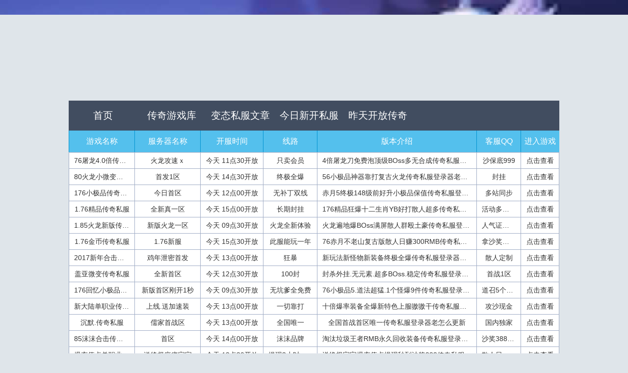

--- FILE ---
content_type: text/html
request_url: http://www.022ebj.com/chuanqisifu.html
body_size: 9696
content:
<!DOCTYPE html PUBLIC "-//W3C//DTD XHTML 1.0 Transitional//EN" "http://www.w3.org/TR/xhtml1/DTD/xhtml1-transitional.dtd">
<html xmlns="http://www.w3.org/1999/xhtml">
<head>
<meta http-equiv="Content-Type" content="text/html; charset=utf-8">
<title>传奇私服|传奇私服登录器老怎么更新|传奇私服文字是问号</title>
<meta name="keywords" content="传奇私服，传奇私服登录器老怎么更新，传奇私服文字是问号" />
<meta name="description" content="2020热血传奇新开网站隶属于传奇私服,本栏目每天为大家免费提供传奇私服登录器老怎么更新资料,钟爱传奇新开网站的玩家一定要常来哈,拿第一手传奇私服文字是问号游戏资料!" />
<link href="http://www.022ebj.com/style/css/style.css" rel="stylesheet" type="text/css">
</head>
<body>
<div class="Botbg">
<div class="Topbg">
<div class="center"> 
<div class="Top">
<div class="Top1">
<ul class="topnav">
<li><a href="http://www.022ebj.com" class="nbg">首页</a></li>
<li><a href="http://www.022ebj.com/biantaiku" class="nbg">传奇游戏库</a></li>
<li><a href="http://www.022ebj.com/btsf/" class="nbg">变态私服文章</a></li>
<li><a href="http://www.022ebj.com/jrxk.html" class="nbg">今日新开私服</a></li>
<li><a href="http://www.022ebj.com/ztkf.html" class="nbg">昨天开放传奇</a></li>
</ul>
</div>
</div>
</div>


<div class="ve-fkfb">
<dl>
<dt>
<ul>
<li>游戏名称</li>
<li>服务器名称</li>
<li>开服时间</li>
<li>线路</li>
<li>版本介绍</li>
<li>客服QQ</li>
<li>进入游戏</li>
</ul>
</dt>
<dd>
<ul>
<li><a href="http://www.022ebj.com/Goto.Asp?u=http://zfb.tl01.xyz:1888" rel="nofollow" target="_blank">76屠龙4.0倍传奇私服</a></li>
<li><a href="http://www.022ebj.com/Goto.Asp?u=http://zfb.tl01.xyz:1888" rel="nofollow" target="_blank">火龙攻速ｘ</a></li>
<li>今天 11点30开放</li>
<li>只卖会员</li>
<li>4倍屠龙刀免费泡顶级BOss多无合成传奇私服登录器老怎么更新</li>
<li>沙保底999</li>
<li><a href="http://www.022ebj.com/Goto.Asp?u=http://zfb.tl01.xyz:1888" rel="nofollow" target="_blank">点击查看</a></li>
</ul>
<ul>
<li><a href="http://www.022ebj.com/Goto.Asp?u=http://zzz.kqchf.com" rel="nofollow" target="_blank">80火龙小微变传奇私服</a></li>
<li><a href="http://www.022ebj.com/Goto.Asp?u=http://zzz.kqchf.com" rel="nofollow" target="_blank">首发1区</a></li>
<li>今天 14点30开放</li>
<li>终极全爆</li>
<li>56小极品神器靠打复古火龙传奇私服登录器老怎么更新</li>
<li>封挂</li>
<li><a href="http://www.022ebj.com/Goto.Asp?u=http://zzz.kqchf.com" rel="nofollow" target="_blank">点击查看</a></li>
</ul>
<ul>
<li><a href="http://www.022ebj.com/Goto.Asp?u=http://hla.25zf.com/" rel="nofollow" target="_blank">176小极品传奇私服</a></li>
<li><a href="http://www.022ebj.com/Goto.Asp?u=http://hla.25zf.com/" rel="nofollow" target="_blank">今日首区</a></li>
<li>今天 12点00开放</li>
<li>无补丁双线</li>
<li>赤月5终极148级前好升小极品保值传奇私服登录器老怎么更新</li>
<li>多站同步</li>
<li><a href="http://www.022ebj.com/Goto.Asp?u=http://hla.25zf.com/" rel="nofollow" target="_blank">点击查看</a></li>
</ul>
<ul>
<li><a href="http://www.022ebj.com/Goto.Asp?u=http://600.234gs.com" rel="nofollow" target="_blank">1.76精品传奇私服</a></li>
<li><a href="http://www.022ebj.com/Goto.Asp?u=http://600.234gs.com" rel="nofollow" target="_blank">全新真一区</a></li>
<li>今天 15点00开放</li>
<li>长期封挂</li>
<li>176精品狂爆十二生肖YB好打散人超多传奇私服登录器老怎么更新</li>
<li>活动多奖元宝</li>
<li><a href="http://www.022ebj.com/Goto.Asp?u=http://600.234gs.com" rel="nofollow" target="_blank">点击查看</a></li>
</ul>
<ul>
<li><a href="http://www.022ebj.com/Goto.Asp?u=http://kw.fk998.com" rel="nofollow" target="_blank">1.85火龙新版传奇私服</a></li>
<li><a href="http://www.022ebj.com/Goto.Asp?u=http://kw.fk998.com" rel="nofollow" target="_blank">新版火龙一区</a></li>
<li>今天 09点30开放</li>
<li>火龙全新体验</li>
<li>火龙遍地爆BOss满屏散人群殴土豪传奇私服登录器老怎么更新</li>
<li>人气证明一切</li>
<li><a href="http://www.022ebj.com/Goto.Asp?u=http://kw.fk998.com" rel="nofollow" target="_blank">点击查看</a></li>
</ul>
<ul>
<li><a href="http://www.022ebj.com/Goto.Asp?u=http://ql.176kh.com" rel="nofollow" target="_blank">1.76金币传奇私服</a></li>
<li><a href="http://www.022ebj.com/Goto.Asp?u=http://ql.176kh.com" rel="nofollow" target="_blank">1.76新服</a></li>
<li>今天 15点30开放</li>
<li>此服能玩一年</li>
<li>76赤月不老山复古版散人日赚300RMB传奇私服登录器老怎么更新</li>
<li>拿沙奖励Rmb</li>
<li><a href="http://www.022ebj.com/Goto.Asp?u=http://ql.176kh.com" rel="nofollow" target="_blank">点击查看</a></li>
</ul>
<ul>
<li><a href="http://www.022ebj.com/Goto.Asp?u=http://ss550.pz998.com" rel="nofollow" target="_blank">2017新年合击传奇私服</a></li>
<li><a href="http://www.022ebj.com/Goto.Asp?u=http://ss550.pz998.com" rel="nofollow" target="_blank">鸡年泄密首发</a></li>
<li>今天 13点00开放</li>
<li>狂暴</li>
<li>新玩法新怪物新装备终极全爆传奇私服登录器老怎么更新</li>
<li>散人定制</li>
<li><a href="http://www.022ebj.com/Goto.Asp?u=http://ss550.pz998.com" rel="nofollow" target="_blank">点击查看</a></li>
</ul>
<ul>
<li><a href="http://www.022ebj.com/Goto.Asp?u=http://www.fzxb120.com" rel="nofollow" target="_blank">盖亚微变传奇私服</a></li>
<li><a href="http://www.022ebj.com/Goto.Asp?u=http://www.fzxb120.com" rel="nofollow" target="_blank">全新首区</a></li>
<li>今天 12点30开放</li>
<li>100封</li>
<li>封杀外挂.无元素.超多BOss.稳定传奇私服登录器老怎么更新</li>
<li>首战1区</li>
<li><a href="http://www.022ebj.com/Goto.Asp?u=http://www.fzxb120.com" rel="nofollow" target="_blank">点击查看</a></li>
</ul>
<ul>
<li><a href="http://www.022ebj.com/Goto.Asp?u=http://wertt.89uf.com:8899" rel="nofollow" target="_blank">176回忆小极品传奇私服</a></li>
<li><a href="http://www.022ebj.com/Goto.Asp?u=http://wertt.89uf.com:8899" rel="nofollow" target="_blank">新版首区刚开1秒</a></li>
<li>今天 09点30开放</li>
<li>无坑爹全免费</li>
<li>76小极品5.道法超猛.1个怪爆9件传奇私服登录器老怎么更新</li>
<li>道召5个虎王</li>
<li><a href="http://www.022ebj.com/Goto.Asp?u=http://wertt.89uf.com:8899" rel="nofollow" target="_blank">点击查看</a></li>
</ul>
<ul>
<li><a href="http://www.022ebj.com/Goto.Asp?u=http://www.u180.cn" rel="nofollow" target="_blank">新大陆单职业传奇私服</a></li>
<li><a href="http://www.022ebj.com/Goto.Asp?u=http://www.u180.cn" rel="nofollow" target="_blank">上线.送加速装</a></li>
<li>今天 13点00开放</li>
<li>一切靠打</li>
<li>十倍爆率装备全爆新特色上服嗷嗷干传奇私服登录器老怎么更新</li>
<li>攻沙现金</li>
<li><a href="http://www.022ebj.com/Goto.Asp?u=http://www.u180.cn" rel="nofollow" target="_blank">点击查看</a></li>
</ul>
<ul>
<li><a href="http://www.022ebj.com/Goto.Asp?u=http://www.sjzej.com/" rel="nofollow" target="_blank">沉默.传奇私服</a></li>
<li><a href="http://www.022ebj.com/Goto.Asp?u=http://www.sjzej.com/" rel="nofollow" target="_blank">儒家首战区</a></li>
<li>今天 13点00开放</li>
<li>全国唯一</li>
<li>全国首战首区唯一传奇私服登录器老怎么更新</li>
<li>国内独家</li>
<li><a href="http://www.022ebj.com/Goto.Asp?u=http://www.sjzej.com/" rel="nofollow" target="_blank">点击查看</a></li>
</ul>
<ul>
<li><a href="http://www.022ebj.com/Goto.Asp?u=http://www.momo85.com" rel="nofollow" target="_blank">85沫沫合击传奇私服</a></li>
<li><a href="http://www.022ebj.com/Goto.Asp?u=http://www.momo85.com" rel="nofollow" target="_blank">首区</a></li>
<li>今天 14点00开放</li>
<li>沫沫品牌</li>
<li>淘汰垃圾王者RMB永久回收装备传奇私服登录器老怎么更新</li>
<li>沙奖3888元</li>
<li><a href="http://www.022ebj.com/Goto.Asp?u=http://www.momo85.com" rel="nofollow" target="_blank">点击查看</a></li>
</ul>
<ul>
<li><a href="http://www.022ebj.com/Goto.Asp?u=http://sjzz.btu123.com" rel="nofollow" target="_blank">爆充值点单职业传奇私服</a></li>
<li><a href="http://www.022ebj.com/Goto.Asp?u=http://sjzz.btu123.com" rel="nofollow" target="_blank">送终极麻痹宝宝</a></li>
<li>今天 12点30开放</li>
<li>提现3小时到帐</li>
<li>送终极宝宝爆充值点提现秒到沙奖888传奇私服登录器老怎么更新</li>
<li>散人日赚百元</li>
<li><a href="http://www.022ebj.com/Goto.Asp?u=http://sjzz.btu123.com" rel="nofollow" target="_blank">点击查看</a></li>
</ul>
<ul>
<li><a href="http://www.022ebj.com/Goto.Asp?u=http://www.028soso.com" rel="nofollow" target="_blank">萨瓦迪卡迷失传奇私服</a></li>
<li><a href="http://www.022ebj.com/Goto.Asp?u=http://www.028soso.com" rel="nofollow" target="_blank">独家运营</a></li>
<li>今天 14点30开放</li>
<li>狂刷</li>
<li>BOss狂爆散人首选品牌迷失稳定长期传奇私服登录器老怎么更新</li>
<li>散人首选</li>
<li><a href="http://www.022ebj.com/Goto.Asp?u=http://www.028soso.com" rel="nofollow" target="_blank">点击查看</a></li>
</ul>
<ul>
<li><a href="http://www.022ebj.com/Goto.Asp?u=http://www.51cywy.com" rel="nofollow" target="_blank">80霸气帝王合击传奇私服</a></li>
<li><a href="http://www.022ebj.com/Goto.Asp?u=http://www.51cywy.com" rel="nofollow" target="_blank">独家首站</a></li>
<li>今天 11点00开放</li>
<li>50满回馈</li>
<li>地图多高爆率打金快现金回收传奇私服登录器老怎么更新</li>
<li>新年巨作</li>
<li><a href="http://www.022ebj.com/Goto.Asp?u=http://www.51cywy.com" rel="nofollow" target="_blank">点击查看</a></li>
</ul>
<ul>
<li><a href="http://www.022ebj.com/Goto.Asp?u=http://103.198.73.196:21124/21124.htm" rel="nofollow" target="_blank">单职业传奇私服</a></li>
<li><a href="http://www.022ebj.com/Goto.Asp?u=http://103.198.73.196:21124/21124.htm" rel="nofollow" target="_blank">天魔劫9战首区</a></li>
<li>今天 12点00开放</li>
<li>提现2小时到</li>
<li>盛大小闲授权霸屏广告稳定3个月大传奇私服登录器老怎么更新</li>
<li>奖18888</li>
<li><a href="http://www.022ebj.com/Goto.Asp?u=http://103.198.73.196:21124/21124.htm" rel="nofollow" target="_blank">点击查看</a></li>
</ul>
<ul>
<li><a href="http://www.022ebj.com/Goto.Asp?u=http://www.hh269.com" rel="nofollow" target="_blank">.天下大乱.传奇私服</a></li>
<li><a href="http://www.022ebj.com/Goto.Asp?u=http://www.hh269.com" rel="nofollow" target="_blank">沉醉.独家单职业</a></li>
<li>今天 14点00开放</li>
<li>散人免费终极</li>
<li>还在玩满大街都一样的套路吗传奇私服登录器老怎么更新</li>
<li>所有装备靠打</li>
<li><a href="http://www.022ebj.com/Goto.Asp?u=http://www.hh269.com" rel="nofollow" target="_blank">点击查看</a></li>
</ul>
<ul>
<li><a href="http://www.022ebj.com/Goto.Asp?u=https://103.216.154.131:8099/dangsw/22ucjjj" rel="nofollow" target="_blank">新176小极品传奇私服</a></li>
<li><a href="http://www.022ebj.com/Goto.Asp?u=https://103.216.154.131:8099/dangsw/22ucjjj" rel="nofollow" target="_blank">首站求体验</a></li>
<li>今天 15点30开放</li>
<li>首站1区</li>
<li>自动回收.装备好打.新版耐玩.100独家传奇私服登录器老怎么更新</li>
<li>Boss爆一切</li>
<li><a href="http://www.022ebj.com/Goto.Asp?u=https://103.216.154.131:8099/dangsw/22ucjjj" rel="nofollow" target="_blank">点击查看</a></li>
</ul>
<ul>
<li><a href="http://www.022ebj.com/Goto.Asp?u=https://45.250.42.7:8004/40" rel="nofollow" target="_blank">新醉武侠神器迷失传奇私服</a></li>
<li><a href="http://www.022ebj.com/Goto.Asp?u=https://45.250.42.7:8004/40" rel="nofollow" target="_blank">正版四十季首区</a></li>
<li>今天 10点30开放</li>
<li>10元顶赞耐玩</li>
<li>耐玩不打金干死冰雪快餐狂暴传奇私服登录器老怎么更新</li>
<li>万元广告超火</li>
<li><a href="http://www.022ebj.com/Goto.Asp?u=https://45.250.42.7:8004/40" rel="nofollow" target="_blank">点击查看</a></li>
</ul>
<ul>
<li><a href="http://www.022ebj.com/Goto.Asp?u=http://520.cdm888.com" rel="nofollow" target="_blank">185狐月玉兔传奇私服</a></li>
<li><a href="http://www.022ebj.com/Goto.Asp?u=http://520.cdm888.com" rel="nofollow" target="_blank">新开一区</a></li>
<li>今天 12点00开放</li>
<li>封一切外挂</li>
<li>一键回收高比例终级元宝好打免费泡顶级传奇私服登录器老怎么更新</li>
<li>全新独家</li>
<li><a href="http://www.022ebj.com/Goto.Asp?u=http://520.cdm888.com" rel="nofollow" target="_blank">点击查看</a></li>
</ul>
<ul>
<li><a href="http://www.022ebj.com/Goto.Asp?u=http://1l1.qymmxxw.com" rel="nofollow" target="_blank">185虎威玉兔</a></li>
<li><a href="http://www.022ebj.com/Goto.Asp?u=http://1l1.qymmxxw.com" rel="nofollow" target="_blank">11月新版玉兔传奇私服登录器老怎么更新</a></li>
<li>今天 12点00开放</li>
<li>稳定.长久</li>
<li>100散人封挂85玉兔装备靠打传奇私服文字是问号</li>
<li>挑战一切外挂</li>
<li><a href="http://www.022ebj.com/Goto.Asp?u=http://1l1.qymmxxw.com" rel="nofollow" target="_blank">点击查看</a></li>
</ul>
<ul>
<li><a href="http://www.022ebj.com/Goto.Asp?u=https://www.513180.com" rel="nofollow" target="_blank">80星王合击</a></li>
<li><a href="http://www.022ebj.com/Goto.Asp?u=https://www.513180.com" rel="nofollow" target="_blank">虎啸首战首区传奇私服登录器老怎么更新</a></li>
<li>今天 13点00开放</li>
<li>送双9回收箱</li>
<li>免费打金等级好升低消费纯散人.秒提现传奇私服文字是问号</li>
<li>区区必爆终极</li>
<li><a href="http://www.022ebj.com/Goto.Asp?u=https://www.513180.com" rel="nofollow" target="_blank">点击查看</a></li>
</ul>
<ul>
<li><a href="http://www.022ebj.com/Goto.Asp?u=http://103.53.124.59:900" rel="nofollow" target="_blank">176元素极品</a></li>
<li><a href="http://www.022ebj.com/Goto.Asp?u=http://103.53.124.59:900" rel="nofollow" target="_blank">8910传奇私服登录器老怎么更新</a></li>
<li>今天 11点30开放</li>
<li>全新</li>
<li>全部新一切靠打极品狂暴传奇私服文字是问号</li>
<li>山峡传奇</li>
<li><a href="http://www.022ebj.com/Goto.Asp?u=http://103.53.124.59:900" rel="nofollow" target="_blank">点击查看</a></li>
</ul>
<ul>
<li><a href="http://www.022ebj.com/Goto.Asp?u=http://w.w.w.w.w.xinnuhuodiwang.com:85" rel="nofollow" target="_blank">怒火帝王轻变</a></li>
<li><a href="http://www.022ebj.com/Goto.Asp?u=http://w.w.w.w.w.xinnuhuodiwang.com:85" rel="nofollow" target="_blank">怒火传奇首区传奇私服登录器老怎么更新</a></li>
<li>今天 07点30开放</li>
<li>千兆双线</li>
<li>这才叫轻变这才叫独家这才叫给力传奇私服文字是问号</li>
<li>不花钱也牛</li>
<li><a href="http://www.022ebj.com/Goto.Asp?u=http://w.w.w.w.w.xinnuhuodiwang.com:85" rel="nofollow" target="_blank">点击查看</a></li>
</ul>
<ul>
<li><a href="http://www.022ebj.com/Goto.Asp?u=https://www.7pare.com" rel="nofollow" target="_blank">85火龍</a></li>
<li><a href="http://www.022ebj.com/Goto.Asp?u=https://www.7pare.com" rel="nofollow" target="_blank">独家版本单职业传奇私服登录器老怎么更新</a></li>
<li>今天 11点00开放</li>
<li>重金广告散人</li>
<li>散人专服终级全爆暗坑地图传奇私服文字是问号</li>
<li>首战新区</li>
<li><a href="http://www.022ebj.com/Goto.Asp?u=https://www.7pare.com" rel="nofollow" target="_blank">点击查看</a></li>
</ul>
<ul>
<li><a href="http://www.022ebj.com/Goto.Asp?u=http://kw.52kkb.com" rel="nofollow" target="_blank">1.85新版火龙</a></li>
<li><a href="http://www.022ebj.com/Goto.Asp?u=http://kw.52kkb.com" rel="nofollow" target="_blank">新版火龙一区传奇私服登录器老怎么更新</a></li>
<li>今天 07点30开放</li>
<li>火龙全新体验</li>
<li>火龙遍地爆BOss满屏散人群殴土豪传奇私服文字是问号</li>
<li>人气证明一切</li>
<li><a href="http://www.022ebj.com/Goto.Asp?u=http://kw.52kkb.com" rel="nofollow" target="_blank">点击查看</a></li>
</ul>
<ul>
<li><a href="http://www.022ebj.com/Goto.Asp?u=http://www.win698.com" rel="nofollow" target="_blank">超变加速单职业</a></li>
<li><a href="http://www.022ebj.com/Goto.Asp?u=http://www.win698.com" rel="nofollow" target="_blank">超变首区迷失传奇私服登录器老怎么更新</a></li>
<li>今天 11点30开放</li>
<li>体验加速迷失</li>
<li>上线送加速小怪爆一切装备好爆传奇私服文字是问号</li>
<li>区区百人攻城</li>
<li><a href="http://www.022ebj.com/Goto.Asp?u=http://www.win698.com" rel="nofollow" target="_blank">点击查看</a></li>
</ul>
<ul>
<li><a href="http://www.022ebj.com/Goto.Asp?u=http://www.dadayue.com" rel="nofollow" target="_blank">195金牛合击</a></li>
<li><a href="http://www.022ebj.com/Goto.Asp?u=http://www.dadayue.com" rel="nofollow" target="_blank">195荣耀终极传奇私服登录器老怎么更新</a></li>
<li>今天 10点00开放</li>
<li>公司运营</li>
<li>金牛满地.荣耀好打.奖励倚天传奇私服文字是问号</li>
<li>荣耀终极</li>
<li><a href="http://www.022ebj.com/Goto.Asp?u=http://www.dadayue.com" rel="nofollow" target="_blank">点击查看</a></li>
</ul>
<ul>
<li><a href="http://www.022ebj.com/Goto.Asp?u=http://w.w.w.w.w.qq909.com:84" rel="nofollow" target="_blank">雄霸天下轻变</a></li>
<li><a href="http://www.022ebj.com/Goto.Asp?u=http://w.w.w.w.w.qq909.com:84" rel="nofollow" target="_blank">⒓月轻变首区传奇私服登录器老怎么更新</a></li>
<li>今天 07点00开放</li>
<li>重金广告</li>
<li>2016打造轻变⒓月第一家传奇私服文字是问号</li>
<li>散人殴打土豪</li>
<li><a href="http://www.022ebj.com/Goto.Asp?u=http://w.w.w.w.w.qq909.com:84" rel="nofollow" target="_blank">点击查看</a></li>
</ul>
<ul>
<li><a href="http://www.022ebj.com/Goto.Asp?u=http://sjaa.szhg88.com" rel="nofollow" target="_blank">送秒杀符单职业</a></li>
<li><a href="http://www.022ebj.com/Goto.Asp?u=http://sjaa.szhg88.com" rel="nofollow" target="_blank">打金回收秒到账传奇私服登录器老怎么更新</a></li>
<li>今天 14点00开放</li>
<li>微端无补丁</li>
<li>爆率全开百张地图随便进现金回收装备全爆传奇私服文字是问号</li>
<li>拿沙奖188现金</li>
<li><a href="http://www.022ebj.com/Goto.Asp?u=http://sjaa.szhg88.com" rel="nofollow" target="_blank">点击查看</a></li>
</ul>
<ul>
<li><a href="http://www.022ebj.com/Goto.Asp?u=http://www.5753519.cn" rel="nofollow" target="_blank">1.经典杀神恶魔</a></li>
<li><a href="http://www.022ebj.com/Goto.Asp?u=http://www.5753519.cn" rel="nofollow" target="_blank">杀神恶魔靠打传奇私服登录器老怎么更新</a></li>
<li>今天 13点00开放</li>
<li>微端自动更新</li>
<li>杀神恶魔只卖会员全部靠打传奇私服文字是问号</li>
<li>经典杀神恶魔</li>
<li><a href="http://www.022ebj.com/Goto.Asp?u=http://www.5753519.cn" rel="nofollow" target="_blank">点击查看</a></li>
</ul>
<ul>
<li><a href="http://www.022ebj.com/Goto.Asp?u=http://qwertyuiop.696sf.com/" rel="nofollow" target="_blank">微</a></li>
<li><a href="http://www.022ebj.com/Goto.Asp?u=http://qwertyuiop.696sf.com/" rel="nofollow" target="_blank">变传奇私服登录器老怎么更新</a></li>
<li>今天 13点00开放</li>
<li>99级</li>
<li>新版定制散人打金传奇私服文字是问号</li>
<li>1.79升级</li>
<li><a href="http://www.022ebj.com/Goto.Asp?u=http://qwertyuiop.696sf.com/" rel="nofollow" target="_blank">点击查看</a></li>
</ul>
<ul>
<li><a href="http://www.022ebj.com/Goto.Asp?u=http://183.131.49.137:1688" rel="nofollow" target="_blank">清风2b</a></li>
<li><a href="http://www.022ebj.com/Goto.Asp?u=http://183.131.49.137:1688" rel="nofollow" target="_blank">玩家日赚5000传奇私服登录器老怎么更新</a></li>
<li>今天 13点00开放</li>
<li>私服新篇</li>
<li>霸屏广告.土豪多打金稳赚.沙奖励88888RMB传奇私服文字是问号</li>
<li>打金狂潮</li>
<li><a href="http://www.022ebj.com/Goto.Asp?u=http://183.131.49.137:1688" rel="nofollow" target="_blank">点击查看</a></li>
</ul>
<ul>
<li><a href="http://www.022ebj.com/Goto.Asp?u=http://43.227.192.189:1759" rel="nofollow" target="_blank">1.76复古</a></li>
<li><a href="http://www.022ebj.com/Goto.Asp?u=http://43.227.192.189:1759" rel="nofollow" target="_blank">第1区传奇私服登录器老怎么更新</a></li>
<li>今天 12点00开放</li>
<li>经典屠龙终</li>
<li>纯正散人,等级好升,内置挂机,装备值传奇私服文字是问号</li>
<li>多站同步</li>
<li><a href="http://www.022ebj.com/Goto.Asp?u=http://43.227.192.189:1759" rel="nofollow" target="_blank">点击查看</a></li>
</ul>
<ul>
<li><a href="http://www.022ebj.com/Goto.Asp?u=http://www.dd900.com:88" rel="nofollow" target="_blank">神皇.火龙.微变</a></li>
<li><a href="http://www.022ebj.com/Goto.Asp?u=http://www.dd900.com:88" rel="nofollow" target="_blank">全新首站首区传奇私服登录器老怎么更新</a></li>
<li>今天 14点00开放</li>
<li>无隐藏装</li>
<li>沙捐奖励新区额外奖励最高2000火爆传奇私服文字是问号</li>
<li>G盾封挂</li>
<li><a href="http://www.022ebj.com/Goto.Asp?u=http://www.dd900.com:88" rel="nofollow" target="_blank">点击查看</a></li>
</ul>
<ul>
<li><a href="http://www.022ebj.com/Goto.Asp?u=http://kk.fc164.com" rel="nofollow" target="_blank">三国1区</a></li>
<li><a href="http://www.022ebj.com/Goto.Asp?u=http://kk.fc164.com" rel="nofollow" target="_blank">1001区传奇私服登录器老怎么更新</a></li>
<li>今天 14点00开放</li>
<li>新版1区</li>
<li>男人玩一分钟上瘾女人玩三分钟沉迷传奇私服文字是问号</li>
<li>1区</li>
<li><a href="http://www.022ebj.com/Goto.Asp?u=http://kk.fc164.com" rel="nofollow" target="_blank">点击查看</a></li>
</ul>
<ul>
<li><a href="http://www.022ebj.com/Goto.Asp?u=http://219.128.79.122:3115" rel="nofollow" target="_blank">名典微变</a></li>
<li><a href="http://www.022ebj.com/Goto.Asp?u=http://219.128.79.122:3115" rel="nofollow" target="_blank">首区传奇私服登录器老怎么更新</a></li>
<li>今天 09点00开放</li>
<li>首战首区</li>
<li>元宝回收高赞助好打封挂封脱机传奇私服文字是问号</li>
<li>首战首区</li>
<li><a href="http://www.022ebj.com/Goto.Asp?u=http://219.128.79.122:3115" rel="nofollow" target="_blank">点击查看</a></li>
</ul>
<ul>
<li><a href="http://www.022ebj.com/Goto.Asp?u=http://43.227.192.90:8082" rel="nofollow" target="_blank">1.80星王合击</a></li>
<li><a href="http://www.022ebj.com/Goto.Asp?u=http://43.227.192.90:8082" rel="nofollow" target="_blank">80星王合击传奇私服登录器老怎么更新</a></li>
<li>今天 13点30开放</li>
<li>封挂.双线</li>
<li>180合击.长期首选.星王终极传奇私服文字是问号</li>
<li>100封挂</li>
<li><a href="http://www.022ebj.com/Goto.Asp?u=http://43.227.192.90:8082" rel="nofollow" target="_blank">点击查看</a></li>
</ul>
<ul>
<li><a href="http://www.022ebj.com/Goto.Asp?u=http://6.6.6.cnrcdc.org.cn:666/" rel="nofollow" target="_blank">刀魂单职业</a></li>
<li><a href="http://www.022ebj.com/Goto.Asp?u=http://6.6.6.cnrcdc.org.cn:666/" rel="nofollow" target="_blank">单职业首站首区传奇私服登录器老怎么更新</a></li>
<li>今天 12点00开放</li>
<li>新1区跪求体验</li>
<li>一切靠打装备超级好爆独家单职业传奇传奇私服文字是问号</li>
<li>微端无补丁</li>
<li><a href="http://www.022ebj.com/Goto.Asp?u=http://6.6.6.cnrcdc.org.cn:666/" rel="nofollow" target="_blank">点击查看</a></li>
</ul>
<ul>
<li><a href="http://www.022ebj.com/Goto.Asp?u=http://43.227.193.88:938" rel="nofollow" target="_blank">刀剑如梦.单职业</a></li>
<li><a href="http://www.022ebj.com/Goto.Asp?u=http://43.227.193.88:938" rel="nofollow" target="_blank">首战.1区传奇私服登录器老怎么更新</a></li>
<li>今天 14点00开放</li>
<li>充一百收回五</li>
<li>上线送超级赛亚人终极武将秒Boos传奇私服文字是问号</li>
<li>真送888</li>
<li><a href="http://www.022ebj.com/Goto.Asp?u=http://43.227.193.88:938" rel="nofollow" target="_blank">点击查看</a></li>
</ul>
<ul>
<li><a href="http://www.022ebj.com/Goto.Asp?u=http://cq1pk.660fu.com:3016" rel="nofollow" target="_blank">变态加速单职业</a></li>
<li><a href="http://www.022ebj.com/Goto.Asp?u=http://cq1pk.660fu.com:3016" rel="nofollow" target="_blank">超变传奇私服登录器老怎么更新</a></li>
<li>今天 12点00开放</li>
<li>体验加速迷失</li>
<li>上线送加速小怪爆秒杀装备好爆传奇私服文字是问号</li>
<li>散人就是爷</li>
<li><a href="http://www.022ebj.com/Goto.Asp?u=http://cq1pk.660fu.com:3016" rel="nofollow" target="_blank">点击查看</a></li>
</ul>
<ul>
<li><a href="http://www.022ebj.com/Goto.Asp?u=http://www.spliu.com" rel="nofollow" target="_blank">仿盛大</a></li>
<li><a href="http://www.022ebj.com/Goto.Asp?u=http://www.spliu.com" rel="nofollow" target="_blank">进F撸BOss</a></li>
<li>今天 10点30开放</li>
<li>长久耐玩</li>
<li>玩法简单打BOssPK爽打宝爽传奇私服登录器老怎么更新</li>
<li>好服难寻</li>
<li><a href="http://www.022ebj.com/Goto.Asp?u=http://www.spliu.com" rel="nofollow" target="_blank">点击查看</a></li>
</ul>
<ul>
<li><a href="http://www.022ebj.com/Goto.Asp?u=http://xc.pk969.com/hy.htm" rel="nofollow" target="_blank">冥王加速单职业</a></li>
<li><a href="http://www.022ebj.com/Goto.Asp?u=http://xc.pk969.com/hy.htm" rel="nofollow" target="_blank">攻倍9999999999倍</a></li>
<li>今天 09点00开放</li>
<li>1秒8刀</li>
<li>送10000000000000倍武器加速10.倍传奇私服登录器老怎么更新</li>
<li>送超神时装</li>
<li><a href="http://www.022ebj.com/Goto.Asp?u=http://xc.pk969.com/hy.htm" rel="nofollow" target="_blank">点击查看</a></li>
</ul>
<ul>
<li><a href="http://www.022ebj.com/Goto.Asp?u=http://999.pk969.com" rel="nofollow" target="_blank">超变逆天单职业</a></li>
<li><a href="http://www.022ebj.com/Goto.Asp?u=http://999.pk969.com" rel="nofollow" target="_blank">疯狂吸血爆率高</a></li>
<li>今天 13点30开放</li>
<li>叼爆单职业</li>
<li>超变绝版999999999999999亿無秒传奇私服登录器老怎么更新</li>
<li>狂暴</li>
<li><a href="http://www.022ebj.com/Goto.Asp?u=http://999.pk969.com" rel="nofollow" target="_blank">点击查看</a></li>
</ul>
<ul>
<li><a href="http://www.022ebj.com/Goto.Asp?u=http://43.227.192.108:555" rel="nofollow" target="_blank"><.幽明稀有.></a></li>
<li><a href="http://www.022ebj.com/Goto.Asp?u=http://43.227.192.108:555" rel="nofollow" target="_blank">绝种单职业</a></li>
<li>今天 13点00开放</li>
<li>唯一原作</li>
<li>第六章.打击一切幽明盗版.新增80套装备传奇私服登录器老怎么更新</li>
<li>一切靠脸</li>
<li><a href="http://www.022ebj.com/Goto.Asp?u=http://43.227.192.108:555" rel="nofollow" target="_blank">点击查看</a></li>
</ul>
<ul>
<li><a href="http://www.022ebj.com/Goto.Asp?u=http://1123.ck624.cn" rel="nofollow" target="_blank">恭喜发财中变</a></li>
<li><a href="http://www.022ebj.com/Goto.Asp?u=http://1123.ck624.cn" rel="nofollow" target="_blank">中变首区</a></li>
<li>今天 14点00开放</li>
<li>2017中变</li>
<li>一小时打50亿免费满级狂爆终极传奇私服登录器老怎么更新</li>
<li>独家中变</li>
<li><a href="http://www.022ebj.com/Goto.Asp?u=http://1123.ck624.cn" rel="nofollow" target="_blank">点击查看</a></li>
</ul>
<ul>
<li><a href="http://www.022ebj.com/Goto.Asp?u=http://40zuiwu08.hjhjaiai.com" rel="nofollow" target="_blank">曾经错过的单职业</a></li>
<li><a href="http://www.022ebj.com/Goto.Asp?u=http://40zuiwu08.hjhjaiai.com" rel="nofollow" target="_blank">上帝给你一次机会</a></li>
<li>今天 14点30开放</li>
<li>长期首选</li>
<li>适合散人地图活动多10元满回馈传奇私服登录器老怎么更新</li>
<li>光速微端</li>
<li><a href="http://www.022ebj.com/Goto.Asp?u=http://40zuiwu08.hjhjaiai.com" rel="nofollow" target="_blank">点击查看</a></li>
</ul>
<ul>
<li><a href="http://www.022ebj.com/Goto.Asp?u=http://hlzs180.xf8686.com:9988" rel="nofollow" target="_blank">火龙战神第2季</a></li>
<li><a href="http://www.022ebj.com/Goto.Asp?u=http://hlzs180.xf8686.com:9988" rel="nofollow" target="_blank">单件触发套装</a></li>
<li>今天 10点00开放</li>
<li>mb单件回收</li>
<li>180火龙战神消费低一切靠传奇私服登录器老怎么更新</li>
<li>重点是封挂</li>
<li><a href="http://www.022ebj.com/Goto.Asp?u=http://hlzs180.xf8686.com:9988" rel="nofollow" target="_blank">点击查看</a></li>
</ul>
<ul>
<li><a href="http://www.022ebj.com/Goto.Asp?u=http://dt.hjskhfgd.pw:11223" rel="nofollow" target="_blank">1.76精品</a></li>
<li><a href="http://www.022ebj.com/Goto.Asp?u=http://dt.hjskhfgd.pw:11223" rel="nofollow" target="_blank">176散人精品</a></li>
<li>今天 13点30开放</li>
<li>全国双线</li>
<li>装备靠打散人好混长期稳定人气火传奇私服登录器老怎么更新</li>
<li>100一区</li>
<li><a href="http://www.022ebj.com/Goto.Asp?u=http://dt.hjskhfgd.pw:11223" rel="nofollow" target="_blank">点击查看</a></li>
</ul>
<ul>
<li><a href="http://www.022ebj.com/Goto.Asp?u=http://1721.163pin.com:8083" rel="nofollow" target="_blank">180.星王合击</a></li>
<li><a href="http://www.022ebj.com/Goto.Asp?u=http://1721.163pin.com:8083" rel="nofollow" target="_blank">飞扬首季大区</a></li>
<li>今天 16点30开放</li>
<li>RMB秒回收</li>
<li>公司运营无血石一切靠打魔龙教主爆一传奇私服登录器老怎么更新</li>
<li>散人日赚300</li>
<li><a href="http://www.022ebj.com/Goto.Asp?u=http://1721.163pin.com:8083" rel="nofollow" target="_blank">点击查看</a></li>
</ul>
<ul>
<li><a href="http://www.022ebj.com/Goto.Asp?u=http://byyxtz.nh65.com:9288" rel="nofollow" target="_blank">新版1区单职业</a></li>
<li><a href="http://www.022ebj.com/Goto.Asp?u=http://byyxtz.nh65.com:9288" rel="nofollow" target="_blank">新版独家新玩法</a></li>
<li>今天 08点30开放</li>
<li>新单职业1区</li>
<li>爆率全开/小怪爆全部/50倍充值90倍回收传奇私服登录器老怎么更新</li>
<li>30倍高爆率</li>
<li><a href="http://www.022ebj.com/Goto.Asp?u=http://byyxtz.nh65.com:9288" rel="nofollow" target="_blank">点击查看</a></li>
</ul>
<ul>
<li><a href="http://www.022ebj.com/Goto.Asp?u=http://yfxl.wxfvb.com:6369" rel="nofollow" target="_blank">焰凰邪龍微变</a></li>
<li><a href="http://www.022ebj.com/Goto.Asp?u=http://yfxl.wxfvb.com:6369" rel="nofollow" target="_blank">独家微变首区</a></li>
<li>今天 14点00开放</li>
<li>草根消费</li>
<li>免费满级装备靠打回收高爆率高传奇私服登录器老怎么更新</li>
<li>长久稳定</li>
<li><a href="http://www.022ebj.com/Goto.Asp?u=http://yfxl.wxfvb.com:6369" rel="nofollow" target="_blank">点击查看</a></li>
</ul>
<ul>
<li><a href="http://www.022ebj.com/Goto.Asp?u=http://1314.750726.com:15263/5023" rel="nofollow" target="_blank">80星王合击</a></li>
<li><a href="http://www.022ebj.com/Goto.Asp?u=http://1314.750726.com:15263/5023" rel="nofollow" target="_blank">雪狼品牌</a></li>
<li>今天 13点00开放</li>
<li>正版授权</li>
<li>1小时星王套狂爆装备狂爆充值传奇私服登录器老怎么更新</li>
<li>首站首区</li>
<li><a href="http://www.022ebj.com/Goto.Asp?u=http://1314.750726.com:15263/5023" rel="nofollow" target="_blank">点击查看</a></li>
</ul>
<ul>
<li><a href="http://www.022ebj.com/Goto.Asp?u=http://0123.qishi66.com:91" rel="nofollow" target="_blank">185火龙一区</a></li>
<li><a href="http://www.022ebj.com/Goto.Asp?u=http://0123.qishi66.com:91" rel="nofollow" target="_blank">85新版火龙</a></li>
<li>今天 14点00开放</li>
<li>内服死全家</li>
<li>散人天堂185火龙终极狂暴免费传奇私服登录器老怎么更新</li>
<li>100散人</li>
<li><a href="http://www.022ebj.com/Goto.Asp?u=http://0123.qishi66.com:91" rel="nofollow" target="_blank">点击查看</a></li>
</ul>
<ul>
<li><a href="http://www.022ebj.com/Goto.Asp?u=http://ty166.wm1999.com:1977" rel="nofollow" target="_blank">1.82兄弟火龙</a></li>
<li><a href="http://www.022ebj.com/Goto.Asp?u=http://ty166.wm1999.com:1977" rel="nofollow" target="_blank">火爆1区</a></li>
<li>今天 08点00开放</li>
<li>全新火龙双线</li>
<li>装备全爆小怪爆终极不封挂死全家传奇私服登录器老怎么更新</li>
<li>2016新版</li>
<li><a href="http://www.022ebj.com/Goto.Asp?u=http://ty166.wm1999.com:1977" rel="nofollow" target="_blank">点击查看</a></li>
</ul>
<ul>
<li><a href="http://www.022ebj.com/Goto.Asp?u=http://www.xiakefind.com/" rel="nofollow" target="_blank">80侠客复古</a></li>
<li><a href="http://www.022ebj.com/Goto.Asp?u=http://www.xiakefind.com/" rel="nofollow" target="_blank">首战.一区</a></li>
<li>今天 13点00开放</li>
<li>完美封挂</li>
<li>神秘极品装备全爆赞助可打散人必选传奇私服登录器老怎么更新</li>
<li>装备靠打</li>
<li><a href="http://www.022ebj.com/Goto.Asp?u=http://www.xiakefind.com/" rel="nofollow" target="_blank">点击查看</a></li>
</ul>
<ul>
<li><a href="http://www.022ebj.com/Goto.Asp?u=http://www.aishe99.com" rel="nofollow" target="_blank">萨瓦迪卡迷失</a></li>
<li><a href="http://www.022ebj.com/Goto.Asp?u=http://www.aishe99.com" rel="nofollow" target="_blank">66元满回馈</a></li>
<li>今天 13点00开放</li>
<li>狂刷</li>
<li>BOss狂爆散人首选品牌迷失稳定长传奇私服登录器老怎么更新</li>
<li>散人首选</li>
<li><a href="http://www.022ebj.com/Goto.Asp?u=http://www.aishe99.com" rel="nofollow" target="_blank">点击查看</a></li>
</ul>
<ul>
<li><a href="http://www.022ebj.com/Goto.Asp?u=http://www.shjyfz.com" rel="nofollow" target="_blank">80星王合击</a></li>
<li><a href="http://www.022ebj.com/Goto.Asp?u=http://www.shjyfz.com" rel="nofollow" target="_blank">霸气首区</a></li>
<li>今天 13点00开放</li>
<li>RMB回收一切</li>
<li>爆率高全靠打无赞助巅峰时代从这里开始传奇私服登录器老怎么更新</li>
<li>打金赚赚赚</li>
<li><a href="http://www.022ebj.com/Goto.Asp?u=http://www.shjyfz.com" rel="nofollow" target="_blank">点击查看</a></li>
</ul>
<ul>
<li><a href="http://www.022ebj.com/Goto.Asp?u=http://www.qk1854.top:888" rel="nofollow" target="_blank">185热血合击</a></li>
<li><a href="http://www.022ebj.com/Goto.Asp?u=http://www.qk1854.top:888" rel="nofollow" target="_blank">首战首区</a></li>
<li>今天 12点30开放</li>
<li>拿沙奖励RMB</li>
<li>品牌合击打金天堂区区火爆无客服传奇私服登录器老怎么更新</li>
<li>独家版本</li>
<li><a href="http://www.022ebj.com/Goto.Asp?u=http://www.qk1854.top:888" rel="nofollow" target="_blank">点击查看</a></li>
</ul>
<ul>
<li><a href="http://www.022ebj.com/Goto.Asp?u=https://yh598.osscnbeijing.aliyuncs.com" rel="nofollow" target="_blank">80星王合击</a></li>
<li><a href="http://www.022ebj.com/Goto.Asp?u=https://yh598.osscnbeijing.aliyuncs.com" rel="nofollow" target="_blank">永恆星王合击</a></li>
<li>今天 13点30开放</li>
<li>现金回收</li>
<li>元宝装备保值拿沙奖现金招打金传奇私服登录器老怎么更新</li>
<li>无赞助封号回</li>
<li><a href="http://www.022ebj.com/Goto.Asp?u=https://yh598.osscnbeijing.aliyuncs.com" rel="nofollow" target="_blank">点击查看</a></li>
</ul>
<ul>
<li><a href="http://www.022ebj.com/Goto.Asp?u=http://www.legend18.com" rel="nofollow" target="_blank">1.76</a></li>
<li><a href="http://www.022ebj.com/Goto.Asp?u=http://www.legend18.com" rel="nofollow" target="_blank">极品最高100</a></li>
<li>今天 12点00开放</li>
<li>屠龙100</li>
<li>新/极品100/穿戴鉴定/圣战传奇/传奇私服登录器老怎么更新</li>
<li>无公平</li>
<li><a href="http://www.022ebj.com/Goto.Asp?u=http://www.legend18.com" rel="nofollow" target="_blank">点击查看</a></li>
</ul>
<ul>
<li><a href="http://www.022ebj.com/Goto.Asp?u=9F1CA76891ADE6118C46002590465E66" rel="nofollow" target="_blank">杀神恶魔99999999</a></li>
<li><a href="http://www.022ebj.com/Goto.Asp?u=http://www.648pk.com" rel="nofollow" target="_blank">99999999回味复古</a></li>
<li>今天 10点00开放</li>
<li>狂暴9999999</li>
<li>9999999999终极装备只爆9999999999传奇私服登录器老怎么更新</li>
<li>奖人民币9999</li>
<li><a href="http://www.022ebj.com/Goto.Asp?u=9F1CA76891ADE6118C46002590465E66" rel="nofollow" target="_blank">点击查看</a></li>
</ul>
<ul>
<li><a href="http://www.022ebj.com/Goto.Asp?u=http://www.61229.999920.pw:28128" rel="nofollow" target="_blank">火龙</a></li>
<li><a href="http://www.022ebj.com/Goto.Asp?u=http://www.61229.999920.pw:28128" rel="nofollow" target="_blank">首区</a></li>
<li>今天 14点00开放</li>
<li>全国独家</li>
<li>散人首选完美封挂免费顶级传奇私服登录器老怎么更新</li>
<li>长久火龙</li>
<li><a href="http://www.022ebj.com/Goto.Asp?u=http://www.61229.999920.pw:28128" rel="nofollow" target="_blank">点击查看</a></li>
</ul>
</dd>
</dl>
</div>
</div>
<div class="Bot">
<div class="Copyright">
<p>Copyright ? 2013 - 2023 变态传奇私服 Www.022ebj.Com All rights reserved</p>
<p>注意自我保护 谨防受骗上当 适度游戏益脑 沉迷游戏伤身 合理安排时间 享受健康生活</p>
<p>注：本站只投放超级变态私服科技有限公司授权的开区信息 网站备案登记号： 渝ICP备14049938号-2</a></p>
</div>

</div>
</body>
</html>

--- FILE ---
content_type: text/css
request_url: http://www.022ebj.com/style/css/style.css
body_size: 9217
content:
html {overflow-y:scroll;}
body,ul,li,dd,dl,dt{margin:0; padding:0; color:#3b3b3b; font-size:14px; font-family:'Microsoft YaHei',SimSun,Arial,Tahoma,Helvetica;}
body {background:#dfe5ea  center 0 no-repeat;}
h3,p{margin:0px;padding:0px;}
img {border:0;vertical-align:middle;}
a {color:#333333;text-decoration:none;}
a:hover {color:#435a84;}
a:focus {outline:none;}
ul {margin:0;padding:0;list-style-type:none;}
ul li {list-style-type:none;vertical-align:middle;}
div,ul,li {overflow:hidden;}
input {outline:0;}
.tc { color:#007ccb}

/*下划线*/
.lx0{background:url(../img/lx0.gif) 0 bottom repeat-x}
.lx1 {background:url(../img/lx1.gif) repeat-x;}
.lx3 {background:url(../img/lx3.gif) repeat-x;}
.li0{background:url(../img/li0.gif) no-repeat}
.li1 {background:url(../img/li1.gif) no-repeat;}
.li2 {background:url(../img/dian.jpg) no-repeat;}

.play {background:url(../img/play.png) no-repeat;}
.pic1 {border:0;}
.none {display:none;}
.block {display:block;}

.Topbg {padding-top:205px;  width:1000px; margin:0 auto;}
.Botbg {width:100%; min-width:1000px;_width:expression((document.documentElement.clientWidth||document.body.clientWidth)<1000?'1000px':''); height:auto;}
.Botbg {background:url(../img/top.jpg) center 0 no-repeat;}

/*头部*/
.Top {width:1000px; height:auto; background:url(../img/nbg.png) repeat-x;}
.Top .Top1 {width:1000px; height:61px;}

/*中部*/
.wrap{margin:0 auto;width:100%px;height:10px;min-height:10px;position:relative}
.Mid { width:1000px; height:auto;}
.Mid_list {padding:10px 20px; width:960px; height:auto; background:#f8f4f2;}

/*底部*/
.Bot {margin:0 auto; width:100%; height:auto; color:#fff; background-color:#66798a; font-size:12px; font-family:'宋体'; border-top:4px solid #435a84;}
.Bot a{ color: #fff;}
.Bot a:hover{ color: #a9e5fe;}
.Bot .top{margin:0 auto; width:100%; height:auto; background-color: #6f8294;}
.Bot .top ul.Links {padding:10px 0px 10px 0px; width:1000px; height:auto; font-family:SimSun; border-top:1px dotted #8e969d; margin:0 auto; line-height:40px}
.Bot .top ul.Links li.tit { float:left; padding-right:10px;}
.Bot .top ul.Links li.like { float:left}
.Bot .top ul.Links li.like a {padding:0 10px 0 0; display:inline-block}
.Bot .Copyright {width:1000px; padding-top:16px; height:78px; line-height:26px; text-align:center; color:#ffffff;margin: 0 auto;}

/*导航*/
ul.topnav li {float:left; width:140px; height:61px; text-align:center;}
ul.topnav li a.nbg {display:block; width:140px; height:61px; line-height: 61px;  color:#ffffff; font-size:20px; }
ul.topnav li:hover a.nbg {background:#5b677b;}

.Top .Top2 {width:1000px; height:81px;}
.Top .Top2 .Top2_1 {float:left; padding:9px 0; width:1000px; height:52px;}
.Top .Top2 .Top2_1 div {padding-left:14px; width:986px; height:26px; line-height:26px; color:#514e4c;}
.Top .Top2 .Top2_1 div span {color:#ab9465;}
.Top .Top2 .Top2_1 div a {color:#646464;}
.Top .Top2 .Top2_1 div a:hover {color:#324c69;}
.Top2_L,.nav2_L{padding:8px 10px 8px 18px;width:950px;height:auto;background:#eaeaea;border:1px solid #cfd0d0}
.Top2_L .like,.nav2_L .like{width:940px;height:26px;line-height:26px;color:#cfcfcf}
.Top2_L .like span,.nav2_L .like span{color:#262626;font-weight:bold}
/*-------通用幻灯片--------------*/
.Slides{width:523px;height:300px;position: relative;margin: 0 auto;overflow:hidden;}
.list1{display: list-item;}
.list2, .list3, .list4, .list5{display: none;}
.Slides .Sd_1{width: 523px;height: auto;}
.Slides .Sd_1 li{width: 523px;height: auto;position: absolute;left: 0;top: 0;z-index: 0;}
.Slides .Sd_2{padding:0px;margin:0px;width: 523px;height:101px;position: absolute;left: 0;bottom:63px;z-index: 3;background:url(../img/mk3.png) repeat-x left bottom;}
.Slides .Sd_2 li a{padding-left: 10px;padding-top:50px;display: block;width: auto;height: 50px;line-height: 50px;color: #fff0e9;font-size:16px;font-family: 'Microsoft YaHei'; font-weight:bold;}
.Slides .Sd_2 li a:hover{color: #fff;}
.Slides .Sd_3{padding-left:5px;width: auto;height:70px;position: absolute;right: 0;bottom:0px;z-index: 4;  background:#000000;  width:523px; left:0px;}
.Slides .Sd_3 li{float: left;width:94px;height:58px;cursor: pointer;margin-left:4px; margin-right:4px;  margin-top:5px; }
.Slides .Sd_3 li img{ margin-top:5px;}
.Slides .Sd_3 li.cur{width:94px;height:58px;background:url(../img/hd_cur.jpg) no-repeat 0px 0px; display: inline-block;  }
.Slides .Sd_3 li.cur img{ margin-top:7px; margin-left:2px; width:90px; height:49px;}

/*通用标题*/
.Midtit {width:auto; height:40px; background:#eaefef; border:1px solid #d2d3d5; border-bottom:none;}
.Midtit .Mtit {float:left; width:auto; height:40px; line-height:40px; text-indent:15px; color:#435a84; font-size:18px; font-weight:bold;}
.Midtit .Mnav {float:right; padding-right:10px; width:auto; height:40px;}
.Midtit .Mnav a {float:left; padding:0 7px; display:inline-block; width:auto; height:40px; line-height:40px; color:#435a84; font-size:16px;}
.Midtit .Mnav a:hover,.Midtit .Mnav a.cur {color:#c71a1a; border-bottom:2px solid #c71a1a; height:38px;}
.Midtit .More {float:right; width:auto; height:40px; text-align:center;}
.Midtit .More a {margin-top:10px; padding-right:5px; display:inline-block; width:60px; height:18px; color:#100f0f;}
.Midtit .More a:hover {}

.MidRtit {width:auto; height:38px; border-bottom:2px solid #dfdfdf; overflow:visible;}
.MidRtit .tit {float:left; width:auto; height:38px; line-height:44px; color:#5b788f; font-size:18px; border-bottom:2px solid #5b788f;}
.MidRtit .more {float:right; width:auto; height:20px; font-size:12px; margin-top:20px;}
.MidRtit .nav {float:right; padding:10px 10px 0 0; width:auto; height:30px;}
.MidRtit .nav a {float:left; padding:0 10px; display:inline-block; width:auto; height:30px; line-height:30px; color:#414141; font-size:16px;}
.MidRtit .nav a.cur {color:#fff; background:#c5847c;}


/*********************************************************************************************************************************/
/*第一区域****/
.Mid1_left{ float:left; width:523px;}
.Mid1_right{ float:right; width:468px;}
.Entering{ height:210px; width:521px; border:1px solid #dfe0e2; background-color:#faffff; margin-top:10px;}
.ty_title{border-bottom:1px solid #ecf2f2; height:38px;}
.ty_title p{ font-size:16px; height:36px; width:98px; border-bottom:2px solid #041e55; margin-left:15px; line-height:40px; text-align:center;}
.Entering  .Mid1nav{ margin-top:10px; margin-left:2px;}
.Entering  .Mid1nav a{ background:url(../img/cr_b.jpg) no-repeat -103px 0; width:77px; height:29px; display:block; float:left; margin-left:5px; margin-right:4px; color:#333333; line-height:27px; font-size:13px; text-indent:10px;}
.Entering  .Mid1nav a:hover{background:url(../img/cr_b.jpg) no-repeat; color:#f7ffff;}
.Mid1ML_like{ float:left; font-size:12px; color:#333333; margin-top:10px; margin-left:15px;}
.Mid1ML_like a{color:#333333; line-height:22px;}
.Mid1ML_like a:hover{color:#3d618f;}
.Entering_right{ float:right; margin-top:18px; position:relative; margin-right:15px;}
.Entering_right a p {position:absolute; left:0; bottom:0; height:20px; line-height:20px; text-align:center; font-size:12px; color:#f7ffff; width:100%;}
.Entering_right a p {background:url(../img/z_bg.png) repeat left top;}
.ty_news_title{height:230px;  width:456px; border:1px solid #dfe0e2; background-color:#faffff; padding:10px 10px;}
.news_title {  border-bottom:1px dashed #d2d0d0; height:65px; margin-bottom:-1px;}
.news_title  h3 {text-align:center; margin-top:10px;}
.news_title p {text-align:center; }
.news_title  h3 a{ font-size:18px; color:#ae0404;}
.news_title  h3 a:hover{ color:#e60c0c;}
.news_title p a{ font-size:12px; color:#222222;}
.news_title p a:hover{color:#3d618f;}
.ty_news{ height:260px;width:446px; border:1px solid #dfe0e2; background-color:#faffff; padding:0 10px; margin-top:8px;}
.ty_news .Mnav2{border-bottom:1px solid #ecf2f2; height:38px; float:left;}
.ty_news .Mnav2 a{ font-size:16px; height:36px; padding:0 5px; margin-left:25px; margin-right:25px; line-height:40px; text-align:center; float:left; display:inline-block;}
.ty_news   .Mnav2 .cur{ border-bottom:2px solid #041e55;}
.ty_news   .Mcont2 { clear:both;}
.ty_news  .ty_title .More{ margin-top:10px; float:right;}
/*焦点推荐*/
ul.Rtext {padding-top:8px; width:440px; height:auto; border-bottom:1px dashed #b9b9b9; padding-bottom:8px;}
ul.Rtext li {width:440px; height:28px;}
ul.Rtext li span {float:left; display:inline-block; height:28px; line-height:28px;}
ul.Rtext li span.f0 {width:50px; text-align:center;}
ul.Rtext li span.f0 a {color:#3f5e77;}
ul.Rtext li span.f0 a:hover {color:#324757;}
ul.Rtext li span.f1 {width:340px;}
ul.Rtext li span.f2 {width:50px; text-align:center; font-family:Arial; color:#aeaeae;}
/*第二区域 */
.Mid2 {margin-bottom:10px; width:1000px; height:auto;}
.Mid2 .Mcont{width:998px;height:auto;background: #f7ffff none repeat scroll 0 0;border: 1px solid #d2d3d5;}
ul.Mpic {width:998px; }
ul.Mpic li {float:left; padding-top:15px;  height:160px; margin-left:13px;  margin-bottom:10px;}
ul.Mpic li a {float:left; display:inline-block; width:184px; height:auto; line-height:20px;}
ul.Mpic li a img {margin-bottom:6px;}
/*第三区域****最新视频*视频排行榜*/
.Mid3 {margin-bottom:10px; width:1000px; height:auto; margin-top:10px;}
/*最新视频*/
.Mid3_L {float:left;   height: auto;}
.Mid3_L ul.Mcont {width:635px; height:365px; background:#f7ffff; border:1px solid #d2d3d5; padding-left:10px;}
.Mid3_L ul.Mcont li {float:left; padding:12px 5px 3px 5px; width:200px; height:160px;}
.Mid3_L ul.Mcont li a {display:inline-block; width:190px; height:160px; overflow:hidden; position:relative;}
.Mid3_L ul.Mcont li a img{ margin-bottom:5px;}
.Mid3_L ul.Mcont li a .play {position:absolute; left:86px; top:41px; width:27px; height:27px; cursor:pointer;}
.Mid3_L ul.Mcont li a:hover .play {zoom:1; background-position:0 -27px;}
/*视频排行榜*/
.Mid3_R {float:right; width:345px; }
.Mid3_R .Mcont { width:343px; height:365px; background:#f7ffff; border:1px solid #d2d3d5;}
.Mid3_R .Mcont ul.text {padding-left:5px; width:340px; height:auto; padding-top:10px;}
.Mid3_R .Mcont ul.text li {width:325px; height:35px; padding-left:10px;}
.Mid3_R .Mcont ul.text li span {float:left; display:inline-block; overflow:hidden;}
.Mid3_R .Mcont ul.text li span.n1,
.Mid3_R .Mcont ul.text li span.n2,
.Mid3_R .Mcont ul.text li span.n3 {background:#c71a1a;}
.Mid3_R .Mcont ul.text li span.n4,
.Mid3_R .Mcont ul.text li span.n5,
.Mid3_R .Mcont ul.text li span.n6,
.Mid3_R .Mcont ul.text li span.n7,
.Mid3_R .Mcont ul.text li span.n8,
.Mid3_R .Mcont ul.text li span.n9,
.Mid3_R .Mcont ul.text li span.n10 {background:#b6b4b4;}
.Mid3_R .Mcont ul.text li span.t0 {margin-top:7px; width:16px; height:16px; line-height:16px; text-align:center; color:#f7ffff; font-size:12px; font-family:'宋体';}
.Mid3_R .Mcont ul.text li span.t1 {padding-left:10px; width:244px; height:30px; line-height:30px;}
.Mid3_R .Mcont ul.text li span.t2  {width:50px; text-align:center; font-family:Arial; color:#aeaeae;}
/*第四区域*/
.Mid4 {margin-bottom:20px; width:960px; height:auto;}
.Mid4 .Mnav  a {padding:0 8px;}
.Mid4_L {float:left; padding-right:20px; width:630px; height:365px;}
.Mid4_L ul.Mcont {width:645px; height:auto;}
.Mid4_L ul.Mcont li {float:left; padding:15px 15px 0 0; width:200px; height:160px;}
.Mid4_L ul.Mcont li a {display:inline-block; width:200px; height:148px; line-height:18px; overflow:hidden; position:relative;}
.Mid4_L ul.Mcont li a img {margin-bottom:3px;}
.Mid4_R {float:left; width:310px; height:365px;}
.Mid4_R ul.text {padding:10px 0 0 5px; width:305px; height:auto;}
.Mid4_R ul.text li {width:305px; height:30px;}
.Mid4_R ul.text li span {float:left; display:inline-block; overflow:hidden;}
.Mid4_R ul.text li span.n1,
.Mid4_R ul.text li span.n2,
.Mid4_R ul.text li span.n3 {background:#ac436d;}
.Mid4_R ul.text li span.n4,
.Mid4_R ul.text li span.n5,
.Mid4_R ul.text li span.n6,
.Mid4_R ul.text li span.n7,
.Mid4_R ul.text li span.n8,
.Mid4_R ul.text li span.n9,
.Mid4_R ul.text li span.n10 {background:#9d918d;}
.Mid4_R ul.text li span.t0 {margin-top:7px; width:16px; height:16px; line-height:16px; text-align:center; color:#efe8e5; font-size:12px; font-family:'宋体';}
.Mid4_R ul.text li span.t1 {padding-left:5px; width:284px; height:30px; line-height:30px;}


/*第五区域*/
.Mid5 {width:1000px; height:auto; margin-bottom:10px;}
.Mid5 .Mid50 {float:left; padding-right:5px; width:332px; }
.Mid5 .Mid50 ul.text {padding-top:6px; width:330px; height:300px;  background: #f7ffff none repeat scroll 0 0; border: 1px solid #d2d3d5;}
.Mid5 .Mid50 ul.text li {padding-left:20px; margin-left:10px;  width:300px; height:29px; line-height:29px; background-position:6px 11px;}
.Mid5 .Mid50 ul.text li span.rt {float:right;width:50px; text-align:center; font-family:Arial;}
.Mid5 .Mid51 {float:right;width:324px; }
.Mid5 .Mid51 ul.text {padding-top:6px; width:322px; height:300px;  background: #f7ffff none repeat scroll 0 0; border: 1px solid #d2d3d5;}
.Mid5 .Mid51 ul.text li {padding-left:20px; margin-left:10px;  width:290px; height:29px; line-height:29px; background-position:6px 11px;}
.Mid5 .Mid51 ul.text li span.rt {float:right;width:50px; text-align:center; font-family:Arial;}

/*文字列表*/
list_left {width:595px; height:auto; margin-bottom:10px;}
ul.list_text {margin:0 15px; padding:10px 0; width:595px; height:auto; background-position:0 bottom; position:relative;}
ul.list_text li.lt_title {padding:10px 0 10px 5px; width:460px; height:auto;}
ul.list_text li.lt_title a {color:#2685c3; font-size:18px;}
ul.list_text li.lt_title a:hover {color:#039afc;}
ul.list_text li.lt_Content {width:595px; height:auto; line-height:20px; color:#8f8f8f; font-size:12px; font-family:'宋体';}
ul.list_text li.lt_Content p {margin:0;padding:0;}
ul.list_text li.lt_time {width:auto; height:37px; line-height:37px; color:#606060; font-size:12px; font-family:'宋体'; position:absolute; right:0; top:10px;}





/* 图文列表-*左*/
.Mid_L {float:left; padding-right:30px; width:620px; height:auto;}
.Mid_L .MidLtit {padding-left:25px; width:595px; height:33px; line-height:33px; border-bottom:1px solid #c6c3c2; background:url("../img/li3.png") 0 8px no-repeat;font-size:18px;}
.Mid_L .Midchannel {padding-left:25px; width:595px; height:70px; line-height:33px; border-bottom:1px solid #c6c3c2; background:url("../img/li3.png") 0 8px no-repeat;font-size:18px;}
.Mid_L .Midchannel a {margin-right:40px;}
.Mid_L ul.pic_txt {padding:20px 0; width:610px; height:auto;}
.Mid_L ul.pic_txt li {margin-bottom:20px; width:610px; height:120px; background-position:0 bottom;}
.Mid_L ul.pic_txt li .img {float:left; width:193px; height:100px;}
.Mid_L ul.pic_txt li .img a {display:inline-block;}
.Mid_L ul.pic_txt li .tit {float:left; width:417px; height:28px; line-height:28px;}
.Mid_L ul.pic_txt li .tit a {color:#5b788f; font-size:18px;}
.Mid_L ul.pic_txt li .tit a:hover {color:#3c4c58; font-size:18px;}
.Mid_L ul.pic_txt li .time {float:left; width:417px; height:18px; line-height:18px; color:#929292; font-size:12px; font-family:'宋体';}
.Mid_L ul.pic_txt li .text {float:left; padding:5px 0; width:417px; height:44px; line-height:22px;}
.Mid_L ul.pic_txt li .text p {margin:0; padding:0;}

/* 图文列表-*右*/
.Mid_R {float:left; width:310px; height:auto;}
.Mid_R .MidRtit {width:310px; height:34px; background:url("../img/lx2.gif") 0 bottom repeat-x;}
.Mid_R .MidRtit .tit {display:inline-block; width:auto; height:33px; line-height:32px; color:#000; font-size:18px; border-bottom:1px solid #5b788f;}
.Mid_R ul.text {padding:8px 0 25px 2px; width:308px; height:auto;}
.Mid_R ul.text li {width:308px; height:30px;}
.Mid_R ul.text li span {float:left; display:inline-block; overflow:hidden;}
.Mid_R ul.text li span.n1,
.Mid_R ul.text li span.n2,
.Mid_R ul.text li span.n3 {background:#e6398e;}
.Mid_R ul.text li span.n4,
.Mid_R ul.text li span.n5,
.Mid_R ul.text li span.n6,
.Mid_R ul.text li span.n7,
.Mid_R ul.text li span.n8,
.Mid_R ul.text li span.n9,
.Mid_R ul.text li span.n10 {background:#9d918d;}
.Mid_R ul.text li span.t0 {margin-top:7px; width:16px; height:16px; line-height:16px; text-align:center; color:#efe8e5; font-size:12px; font-family:'宋体';}
.Mid_R ul.text li span.t1 {padding-left:5px; width:287px; height:30px; line-height:30px;}
.Mid_R ul.text li.img {margin-bottom:5px; width:308px; height:84px;}
.Mid_R ul.text li.img a {display:inline-block; width:308px; height:84px; color:#181818; background:#e8e5e3;}
.Mid_R ul.text li.img a:hover {color:#5b788f;}
.Mid_R ul.text li.img a img {float:left;}
.Mid_R ul.text li.img a .txt {float:left; padding:10px 5px 0 10px; width:153px; height:64px; font-size:16px; cursor:pointer;}
.Mid_R ul.text li.li2 {padding-left:16px; width:292px; height:28px; line-height:28px; background-position:6px 11px;}
.Mid_R ul.Rpic {width:310px; height:auto;}
.Mid_R ul.Rpic li {float:left; padding-top:15px; width:155px; height:115px;}
.Mid_R ul.Rpic li a {margin:0 auto; display:block; width:135px; height:115px; line-height:18px; overflow:hidden; position:relative;}
.Mid_R ul.Rpic li a img {margin-bottom:3px;}
.Mid_R ul.Rpic li a .play {position:absolute; left:54px; top:24px; width:27px; height:27px; cursor:pointer;}
.Mid_R ul.Rpic li a:hover .play {zoom:1; background-position:0 -27px;}

.Mida{margin:0 auto;padding:10px 10px 0;width:1000px;height:auto;background:#f2f2f3;box-shadow:0 10px 30px 0 rgba(0,0,0,1);position:relative;z-index:2}
.Mida_top{margin:-10px -20px 0;padding:10px 20px 0}
.Mid0{max-height:380px}
.Mid10{margin:0 0 0 -15px;padding-top:10px;width:1000px;height:40px;_height:42px}
.Mid10nav{float:left;padding-left:15px;width:670px;height:39px;min-height:39px;border-bottom:1px solid #dadadc;overflow:visible}
.Mid10nav a{float:left;margin:8px 7px 0 0;padding:0 25px;display:inline-block;width:auto;height:30px;line-height:30px;_line-height:28px;color:#565656;font-size:16px;font-weight:normal}
.Mid10nav a{font-family:'Microsoft YaHei';border:1px solid #dadadc;border-bottom:0;background-color:#eaeaea}
.Mid10nav a:hover{color:#e11d03;text-decoration:none}
.Mid10nav a.cur{margin-top:5px;height:32px;_height:30px;line-height:32px;_line-height:30px;color:#d13100;font-weight:bold}
.Mid10nav a.cur{border-top:3px solid #e23703;border-left:1px solid #cecece;border-right:1px solid #cecece;background-color:#f2f2f3;box-shadow:0 0 5px 0 rgba(0,0,0,.1)}
.Mid10Search{float:left;padding:3px 15px 0 0;width:300px;height:36px;border-bottom:1px solid #dadadc}
.MSearch{float:left;width:300px;height:30px}
.MSearch .radio{float:left;width:69px;height:28px;border:1px solid #cecece}
.MSearch .radio .txt{padding:0 14px;width:auto;height:28px;line-height:28px;color:#555;font-size:14px;cursor:pointer}
.MSearch .radio .txt{background:url(../img/arrow.gif) 45px 0 no-repeat}
.MSearch .radio .con{display:none;margin-left:-1px;padding:5px 0;width:69px;height:auto;background-color:#f2f2f3;border:1px solid #cecece;position:absolute;z-index:1000}
.MSearch .radio .con a{display:block;width:auto;height:24px;line-height:24px;text-indent:14px;color:#000;font-size:14px}
.MSearch .radio .con a:hover{color:#e11d03;background-color:#e7e7e8;text-decoration:none}
.MSearch .radio.cur .txt{background-position:45px -28px}
.MSearch .radio.cur .con{display:block}
.MSearch .form{float:left;width:229px;height:30px}
.MSearch input{float:left;outline:0;font-family:'Microsoft YaHei';-webkit-appearance:none}
.MSearch input.Sinput{padding:6px;width:156px;height:16px;line-height:16px;color:#000;font-size:14px;background:transparent;border:1px solid #cecece;border-left:0;border-right:0}
.MSearch input.Sbutton{width:41px;height:30px;text-indent:-999px;cursor:pointer;border:1px solid #d13100;background:#e23703 url(../img/sc.png) center no-repeat}
.MSearch input.Sbutton:hover{background-color:#f33f02}

.Mid21{padding-top:15px;width:970px;height:auto}
.Mid21_L{float:left;margin-right:40px;padding-left:10px;width:620px;height:auto;position:relative}
.Mid21L_ctt{overflow:visible}
.Mid21L_crumb{width:620px;height:14px;line-height:14px;color:#777}
.Mid21L_crumb span{color:#000}
.Mid21L_crumb a{color:#777}
.Mid21L_crumb a:hover{color:#e11d03}
.Mid21L_tit{margin-bottom:5px;width:620px;height:auto;text-align:center;border-bottom:1px dotted #cecece}
.Mid21L_tit h1{margin:0;padding:20px 0;width:620px;height:auto;line-height:30px;font-size:24px;font-family:'Microsoft YaHei'}
.Mid21L_tit .detail{width:620px;height:28px;line-height:14px;color:#777;font-family:'Microsoft YaHei'}
.Mid21L_tit .detail .pl{float:right;padding-left:16px;width:auto;height:14px;color:#e03800;background:url(../img/pl.gif) no-repeat}
.Mid21L_tit .detail a.tg{color:#e43603}
.Mid21L_con{width:620px;height:auto;line-height:28px;color:#000;font-size:16px;font-family:'Microsoft YaHei'}
.Mid21L_con .n1{color:#06c;text-decoration:underline}
.Mid21L_con a:hover.n1{text-decoration:none}
.Mid21L_con .tag{margin-bottom:20px;width:auto;height:auto;line-height:22px}
.Mid21L_con .tag span{color:#333;font-size:14px;font-weight:bold}
.Mid21L_con .tag a{margin:0 2px 4px;padding:0 13px;display:inline-block;width:auto;height:20px;font-size:12px;background-color:#eaeaec;border:1px solid #ccc;border-radius:2px}
.Mid21L_con .title1,.Mid21L_con h2{margin:30px 0 10px;width:auto;height:38px;line-height:38px;text-indent:20px;font-size:20px;font-weight:bold;font-family:'Microsoft YaHei'}
.Mid21L_con .title1,.Mid21L_con h2{background-color:#454545;border-left:9px solid #e23703;color:#fff}
.Mid21L_con .video{margin:15px auto;width:550px;height:310px}
.Mid21L_con .video.youku{height:310px}
.Mid21L_con .video.bilibili{height:450px}
.Mid21L_con img.w550{max-width:550px}
.Mid21L_con p{word-wrap:break-word}
.Mid21L_con .picact{max-width:620px}
.Mid21L_con .picact.cur{cursor:pointer}
.Mid21L_con p{margin:28px 0}
.Mid21L_con p span{font-size:16px!important}
.Mid21_R{float:right;width:300px;height:auto;position:relative}
.Midtit1{width:auto;height:36px;background-position:0 13px}
.Midtit1 .tit{float:left;padding:0 5px 0 23px;width:auto;height:26px;line-height:26px;color:#000;font-size:16px;font-family:'Microsoft YaHei'}
.Midtit1 .tit{background:#f2f2f3 url(../img/tt.gif) no-repeat}
.Midtit1 .more{float:right;width:auto;height:26px;line-height:26px;font-size:12px;font-family:'Microsoft YaHei';background-color:#f2f2f3}
.Midtit1 .more a{padding:0 8px 0 4px;color:#565656;background-position:right center}
.Midtit1 .more a:hover{color:#e11d03}


.TBTJimg{width:300px;height:95px}
.TBTJimg a{display:inline-block;width:300px;height:90px;position:relative}
.TBTJimg a .mask{width:100%;height:44px;background:url("../img/mk2.png") 0 bottom repeat-x;position:absolute;left:0;bottom:0}
.TBTJimg a .txt{width:290px;height:22px;line-height:22px;color:#fff;font-size:12px;position:absolute;left:0;bottom:0;padding:0 5px;text-align:center}
.TBTJimg a .tab{width:46px;height:30px;line-height:30px;color:#fa4007;font-family:SimSun;font-weight:bold;text-align:center;cursor:pointer;position:absolute;right:8px;top:8px}
.TBTJimg a .tab{background:url("../img/hdzt2.png") no-repeat;text-shadow:1px 1px 1px #000;_filter:DropShadow(Color=#000,OffX=1,OffY=1,Positive=1)}
.TBTJimg a:hover .tab{color:#fff}

.HOTtag{margin-bottom:20px;padding:6px 0;width:300px;height:66px;line-height:22px;background:#e5e5e5 url("../img/hot.gif") no-repeat}
.HOTtag span{float:left;display:inline-block;width:25px;height:22px}
.HOTtag a{float:left;margin:0 12px}

ul.MidRPicTxt{margin-bottom:5px;width:300px;height:auto}
ul.MidRPicTxt li{width:300px;height:75px}
ul.MidRPicTxt li div{float:left}
ul.MidRPicTxt li div.img{width:123px;height:60px}
ul.MidRPicTxt li div.tit{margin-bottom:4px;width:177px;height:40px;line-height:20px}
ul.MidRPicTxt li div.tit a{color:#262626;font-size:14px}
ul.MidRPicTxt li div.tit a:hover{color:#e11d03}
ul.MidRPicTxt li div.txt{width:177px;height:16px;line-height:16px;color:#888}
ul.MidRPicTxt li div.txt a{color:#888}
ul.MidRPicTxt li div.txt a:hover{color:#e11d03}
ul.MidRImgTxt{margin-bottom:5px;width:300px;height:auto}
ul.MidRImgTxt li{margin-bottom:15px;width:310px;height:auto}
ul.MidRImgTxt li a{float:left;margin-right:10px;display:inline-block;width:145px;height:auto;line-height:18px;position:relative}
ul.MidRImgTxt li a img{margin-bottom:5px}
ul.MidRImgTxt li a .play{width:38px;height:38px;position:absolute;left:53px;top:21px}
ul.MidRImgTxt li a:hover .play{background-position:-38px 0}

.Relevant{margin:20px 0 30px;width:620px;height:auto}
.RelevantL{float:left;width:414px;height:auto;border-right:1px dotted #cecece}
.RelevantL ul.Relevanttxt{width:414px;height:auto}
.RelevantL ul.Relevanttxt li.tit{width:414px;height:28px;color:#000;font-size:14px;font-weight:bold}
.RelevantL ul.Relevanttxt li.tit span{color:#e03800}
.RelevantL ul.Relevanttxt li.li3{padding-left:15px;width:399px;height:27px;line-height:27px;font-size:14px;background-position:3px 0}
.RelevantR{float:left;margin-left:-1px;width:205px;height:auto;border-left:1px dotted #cecece}
.RelevantR .newstag{padding-left:12px;width:193px;height:auto;color:#000;font-size:14px;font-weight:bold}
.RelevantR .newstag span{padding-top:5px;display:block}
.RelevantR .newstag a{padding:0 10px;display:inline-block;width:auto;height:20px;line-height:20px;font-size:12px;font-weight:normal}
.RelevantR .newstag a{background-color:#eaeaec;border:1px solid #cecece;border-radius:2px}
.RelevantR ul.Relevantlike{padding-left:12px;width:193px;height:auto}
.RelevantR ul.Relevantlike li.tit{width:181px;height:28px;color:#000;font-size:14px;font-weight:bold}
.RelevantR ul.Relevantlike li.txt{margin-bottom:5px;width:181px;height:auto}
.RelevantR ul.Relevantlike li.txt a{padding:0 10px;display:inline-block;width:auto;height:auto;line-height:20px;background-color:#eaeaec;border:1px solid #cecece;border-radius:2px}

ul.Mid2Rtxt{margin:-5px 0 15px;width:300px;height:auto}
ul.Mid2Rtxt li{margin-top:-1px;width:300px;height:31px;border-top:1px dotted #cecece}
ul.Mid2Rtxt li div{float:left;width:24px;height:31px;line-height:31px}
ul.Mid2Rtxt li div.num{width:20px;text-align:center;text-indent:-5px;font-size:14px;font-style:italic;font-weight:bold;font-family:'Microsoft YaHei'}
ul.Mid2Rtxt li div.num{color:#333}
ul.Mid2Rtxt li div.num.n1,ul.Mid2Rtxt li div.num.n2,ul.Mid2Rtxt li div.num.n3{color:#dd3603}
ul.Mid2Rtxt li div.txt{padding-left:5px;width:272px}

/*分页*/
.page{margin:10px;padding:15px 0 15px 0;font-size:14px;font-family:"Arial","\5b8b\4f53";line-height:14px;text-align:center;}
.page a,.page .thisclass{background:#fff;padding:3px 6px;border:1px solid #363636;text-decoration:none; color:#8c8c8c;}
.page a:link,.page a:visited{color:#8c8c8c;}
.page a:hover,.page a:active,.page .thisclass{color:#000;background-color:#a5ceee;border:1px solid #999;}

.searchbox {width:407px;border: 1px solid #dfe0e2;padding:15px 19px 5px;line-height: 24px;height: 140px;overflow: hidden;font-size: 12px;}
.searchbox code {color: #105095;}
.searchbox .mt {height:85px;margin-top: 10px;overflow-y:auto;}
.searchbox .rt {float: right;}
.searchbox a { color: #000;margin: 0 ; padding:0px;}
.searchbox a:hover{ text-decoration:underline;}
.search_input{width: 325px;height: 19px;line-height: 19px;font-size:12px;text-align: center;border: 1px solid #bacbe6;padding: 2px 5px;background: #fff;}
.search_type {height: 25px;line-height: 26px;font-size:14px;text-align: center;border: 1px solid #bacbe6;padding: 2px 5px;background: #fff;}
/* 图文列表-/
.Mid_K {float:left; padding-right:30px; width:960px; height:auto;}
.Mid_K .Midku {padding-left:25px; width:935px; height:33px; line-height:33px; border-bottom:1px solid #c6c3c2; background:url("../img/li3.png") 0 8px no-repeat;font-size:18px;}

.ve-fpage{width:100%;margin-top:20px;text-align:center}
.ve-fpage li{display:inline-block!important;width:auto!important;height:32px!important;padding:0!important;margin:0 2px!important;float:none!important;border-radius:0!important;border:none!important;float:none!important}
.ve-fpage li a,.ve-fpage li span{padding:0 12px;border:solid 1px #e7e7e7;text-decoration:none;display:inline-block;line-height:30px;color:#515151;margin:0!important}
.ve-fpage li a:hover,.ve-fpage li .on,.ve-fpage li.active a,.ve-fpage li.active span{color:#fff!important;background:#17a2e7!important;border-color:#17a2e7!important}

/*标签*/
.tags {width:620px;margin:10 10 15px 15px;line-height:32px;border:1px solid #c2e097;padding:8px;border-radius:6px 6px 6px 6px;background-color: #FFFFFF;}
.tags span {font-weight:bold;font-size:15px;}
.tags a {margin-right:5px;padding:5px;border:1px solid #d9d9d9;border-radius:6px 6px 6px 6px;font-size: 12px;}
.tags a:hover {background-color:#c2e097;}

.ve-fyxtjym{padding:10px 0px 20px;background:#fff}
.ve-fyxtjym li{display:block;width:99px;height:30px;line-height:30px;float:left;margin:0 10px 15px 0;overflow:hidden;white-space:nowrap;text-overflow:ellipsis;cursor:pointer;font-size:14px;text-align:center;border:1px solid #ebebeb;background:#fff;color:#666;padding:0 5px}
.ve-fyxtjym li:nth-child(8n+8){margin-right:0}
.ve-fyxtjym li:hover{background:#17a2e7}
.ve-fyxtjym li:hover a{color:#fff}

.ve-fkfb{background-color:#fff;padding:0px 0;}
.ve-fkfb dt{height:44px}
.ve-fkfb dt ul{height:46px;background:#54c0ed;}
.ve-fkfb dt li{width:14.28%;line-height:44px;float:left;text-align:center;font-size:16px;color:#fff;box-sizing:border-box;border-left:1px solid #0092cf;}
.ve-fkfb dd ul{border-right:1px #9facc5 solid;height:33px}
.ve-fkfb dd{border-bottom:1px #9facc5 solid}
.ve-fkfb dd li{width:14.28%;line-height:32px;float:left;text-align:center;font-size:14px;color:#333;overflow:hidden;text-overflow:ellipsis;white-space:nowrap;background:#f4fbff;border-top:1px #9facc5 solid;border-left:1px #9facc5 solid;box-sizing:border-box;padding:0 10px}
.ve-fkfb dd ul:hover li{background:#e1f6ff}
.ve-fkfb dd ul:hover li a{color:#333}
.ve-fkfb dd li:nth-child(1),.ve-fkfb dd li:nth-child(2),.ve-fkfb dt li:nth-child(1),.ve-fkfb dt li:nth-child(2){width:134px}
.ve-fkfb dd li:nth-child(3),.ve-fkfb dt li:nth-child(3){width:128px}
.ve-fkfb dd li:nth-child(4),.ve-fkfb dt li:nth-child(4){width:110px}
.ve-fkfb dd li:nth-child(5),.ve-fkfb dt li:nth-child(5){width:325px}
.ve-fkfb dd li:nth-child(6),.ve-fkfb dt li:nth-child(6){width:90px}
.ve-fkfb dd li:nth-child(7),.ve-fkfb dt li:nth-child(7){width:78px}
.ve-fkfb dl:last-of-type dd li{background:#fff}
.ve-fkfb dl:last-of-type dd ul:hover li{background:#e1f6ff}
.ve-fkfb dl:last-of-type dd ul:hover li a{color:#333}


Th {font-weight:bold;font-size:12px;background:url(../img/th.gif);color:#ffffff;height:35px;font-size:12px;}
.Game {margin-left:auto;margin-right:auto;text-align: center;width: 1000px;position: relative;font-size:12px}
.Game table {border-right-width: 1px;border-bottom-width: 1px;border-right-style: solid;border-bottom-style: solid;border-right-color: #999999;border-bottom-color: #999999;}
.Game table tr th {background-color: #993300;border-top-width: 1px;border-left-width: 1px;border-top-style: solid;border-left-style: solid;border-top-color: #999999;border-left-color: #999999;}
.Game table tr td {text-align: center;border-top-width: 1px;border-top-style: solid;border-top-color: #999999;border-left-width: 1px;border-left-style: solid;border-left-color: #999999;height: 23px;margin-top:0px;margin-right: auto;margin-bottom: 0px;margin-left: auto;line-height: 23px;}
.Game table tr {background-color: #ffffcc;}
.Game table tr:hover {background-color: #fff;}
.GamebG {text-align: center;font-weight: bold;font-size: 14px;color: #fff;font-family: "microsoft yahei";}
.Gameth a{color:#000;}